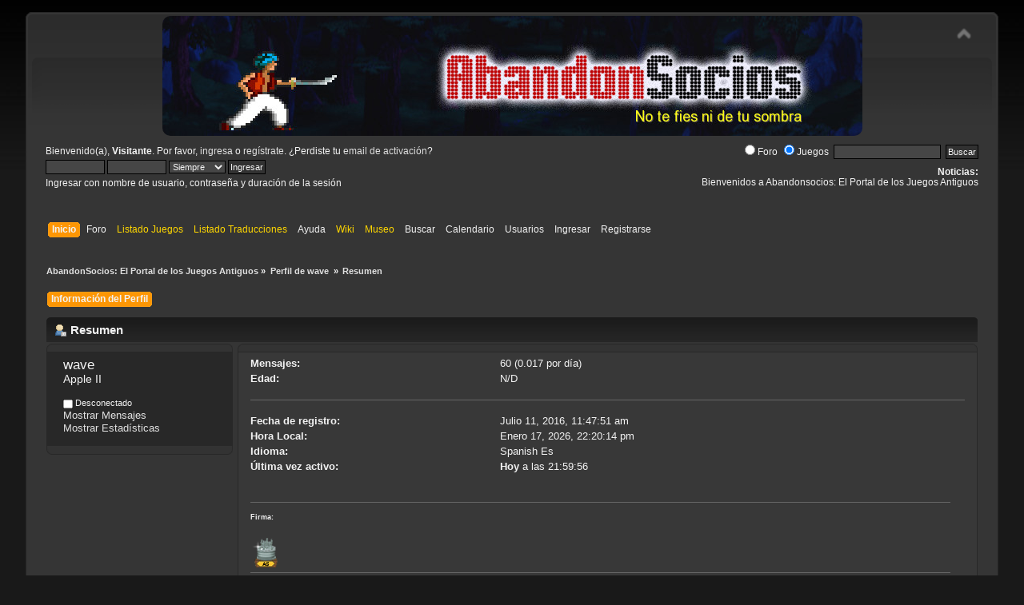

--- FILE ---
content_type: text/html; charset=UTF-8
request_url: https://www.abandonsocios.org/index.php?action=profile;area=summary;u=39381
body_size: 4137
content:
<!DOCTYPE html PUBLIC "-//W3C//DTD XHTML 1.0 Transitional//EN" "http://www.w3.org/TR/xhtml1/DTD/xhtml1-transitional.dtd">
<html xmlns="http://www.w3.org/1999/xhtml">
<head>
	<link rel="stylesheet" type="text/css" href="https://www.abandonsocios.org/foro/Themes/default/css/index.css?fin20" />
	<link rel="stylesheet" type="text/css" href="https://www.abandonsocios.org/foro/Themes/default/css/webkit.css" />
	<script type="text/javascript" src="https://www.abandonsocios.org/foro/Themes/default/scripts/script.js?fin20"></script>
	<script type="text/javascript" src="https://www.abandonsocios.org/foro/Themes/default/scripts/theme.js?fin20"></script>
	<script type="text/javascript"><!-- // --><![CDATA[
		var smf_theme_url = "https://www.abandonsocios.org/foro/Themes/default";
		var smf_default_theme_url = "https://www.abandonsocios.org/foro/Themes/default";
		var smf_images_url = "https://www.abandonsocios.org/foro/Themes/default/images";
		var smf_scripturl = "https://www.abandonsocios.org/index.php?PHPSESSID=8j09ov6u7fgbcbjr2k14m7ir82&amp;";
		var smf_iso_case_folding = false;
		var smf_charset = "UTF-8";
		var ajax_notification_text = "Cargando...";
		var ajax_notification_cancel_text = "Cancelar";
	// ]]></script>
	<meta http-equiv="Content-Type" content="text/html; charset=UTF-8" />
	<meta name="description" content="Perfil de wave " />
	<title>Perfil de wave </title>
	<link rel="canonical" href="https://www.abandonsocios.org/index.php?action=profile;u=39381" />
	<link rel="help" href="https://www.abandonsocios.org/index.php?PHPSESSID=8j09ov6u7fgbcbjr2k14m7ir82&amp;action=help" />
	<link rel="search" href="https://www.abandonsocios.org/index.php?PHPSESSID=8j09ov6u7fgbcbjr2k14m7ir82&amp;action=search" />
	<link rel="contents" href="https://www.abandonsocios.org/index.php?PHPSESSID=8j09ov6u7fgbcbjr2k14m7ir82&amp;" />
	<link rel="alternate" type="application/rss+xml" title="AbandonSocios: El Portal de los Juegos Antiguos - RSS" href="https://www.abandonsocios.org/index.php?PHPSESSID=8j09ov6u7fgbcbjr2k14m7ir82&amp;type=rss;action=.xml" /><!-- nCode Image Resizer -->
	<script type="text/javascript" src="https://www.abandonsocios.org/foro/Themes/default/ncode_imageresizer.js"></script>
	<script language="JavaScript" type="text/javascript"><!-- // -->
	NcodeImageResizer.BBURL = "https://www.abandonsocios.org/foro/Themes/default/images";
	NcodeImageResizer.MODE = "enlarge";
	NcodeImageResizer.MAXWIDTH = "640";
	NcodeImageResizer.MAXHEIGHT = "640";
	vbphrase = new Array();
	vbphrase['ncode_imageresizer_warning_small'] = 'Pincha en esta barra para ver la imagen en su tamaño original.';
	vbphrase['ncode_imageresizer_warning_filesize'] = 'Esta imagen ha sido redimensionada. Pincha en la barra para verla en su tamaño original (%1$sx%2$s px y pesa %3$sKB).';
	vbphrase['ncode_imageresizer_warning_no_filesize'] = 'Esta imagen ha sido redimensionada. Pincha en la barra para verla en su tamaño original (%1$sx%2$s px).';
	vbphrase['ncode_imageresizer_warning_fullsize'] = 'Pincha en la barra para ver la imagen en pequeño.';
	// ]]></script>
	<link rel="stylesheet" type="text/css" href="https://www.abandonsocios.org/foro/Themes/default/css/BBCode-YouTube2.css" />
	<link rel="stylesheet" type="text/css" id="portal_css" href="https://www.abandonsocios.org/foro/Themes/default/css/portal.css" />
	<script type="text/javascript" src="https://www.abandonsocios.org/foro/Themes/default/scripts/portal.js?237"></script>
	<script type="text/javascript"><!-- // --><![CDATA[
		var sp_images_url = "https://www.abandonsocios.org/foro/Themes/default/images/sp";
		var sp_script_url = "https://www.abandonsocios.org/index.php?PHPSESSID=8j09ov6u7fgbcbjr2k14m7ir82&amp;";
		function sp_collapseBlock(id)
		{
			mode = document.getElementById("sp_block_" + id).style.display == "" ? 0 : 1;
			document.cookie = "sp_block_" + id + "=" + (mode ? 0 : 1);
			document.getElementById("sp_collapse_" + id).src = smf_images_url + (mode ? "/collapse.gif" : "/expand.gif");
			document.getElementById("sp_block_" + id).style.display = mode ? "" : "none";
		}
		function sp_collapseSide(id)
		{
			var sp_sides = new Array();
			sp_sides[1] = "sp_left";
			sp_sides[4] = "sp_right";
			mode = document.getElementById(sp_sides[id]).style.display == "" ? 0 : 1;
			document.cookie = sp_sides[id] + "=" + (mode ? 0 : 1);
			document.getElementById("sp_collapse_side" + id).src = sp_images_url + (mode ? "/collapse.png" : "/expand.png");
			document.getElementById(sp_sides[id]).style.display = mode ? "" : "none";
		}
	// ]]></script>
        <link href="https://groups.tapatalk-cdn.com/static/manifest/manifest.json" rel="manifest">
        
        <meta name="apple-itunes-app" content="app-id=307880732, affiliate-data=at=10lR7C, app-argument=tapatalk://www.abandonsocios.org/?location=profile&uid=39381" />
        
</head>
<body>
<div id="wrapper" style="width: 95%">
	<div id="header"><div class="frame">
		<div id="top_section">
			<img id="upshrink" src="https://www.abandonsocios.org/foro/Themes/default/images/upshrink.png" alt="*" title="Encoger o expandir encabezado." style="display: none;" />
			<h1 class="forumtitle">
				<a href="https://www.abandonsocios.org"><img src="https://www.abandonsocios.org/header/rotator.php" alt="AbandonSocios: El Portal de los Juegos Antiguos" /></a>
			</h1>
		</div>
		<div id="upper_section" class="middletext">
			<div class="user">
				<script type="text/javascript" src="https://www.abandonsocios.org/foro/Themes/default/scripts/sha1.js"></script>
				<form id="guest_form" action="https://www.abandonsocios.org/index.php?PHPSESSID=8j09ov6u7fgbcbjr2k14m7ir82&amp;action=login2" method="post" accept-charset="UTF-8"  onsubmit="hashLoginPassword(this, 'fa485d280be8157f1f84c32004545b5f');">
					<div class="info">Bienvenido(a), <strong>Visitante</strong>. Por favor, <a href="https://www.abandonsocios.org/index.php?PHPSESSID=8j09ov6u7fgbcbjr2k14m7ir82&amp;action=login">ingresa</a> o <a href="https://www.abandonsocios.org/index.php?PHPSESSID=8j09ov6u7fgbcbjr2k14m7ir82&amp;action=register">regístrate</a>.
¿Perdiste tu  <a href="https://www.abandonsocios.org/index.php?PHPSESSID=8j09ov6u7fgbcbjr2k14m7ir82&amp;action=activate">email de activación</a>?</div>
					<input type="text" name="user" size="10" class="input_text" />
					<input type="password" name="passwrd" size="10" class="input_password" />
					<select name="cookielength">
						<option value="60">1 Hora</option>
						<option value="1440">1 Día</option>
						<option value="10080">1 Semana</option>
						<option value="43200">1 Mes</option>
						<option value="-1" selected="selected">Siempre</option>
					</select>
					<input type="submit" value="Ingresar" class="button_submit" /><br />
					<div class="info">Ingresar con nombre de usuario, contraseña y duración de la sesión</div>
					<input type="hidden" name="hash_passwrd" value="" /><input type="hidden" name="f05a7de30" value="fa485d280be8157f1f84c32004545b5f" />
				</form>
			</div>
			<div class="news normaltext">
				<form id="search_form" action="https://www.abandonsocios.org/index.php?PHPSESSID=8j09ov6u7fgbcbjr2k14m7ir82&amp;action=search0" method="post" accept-charset="UTF-8">
					<label><input type="radio" name="donde" value="foro">Foro</label>
					<label><input type="radio" name="donde" value="juegos"checked>Juegos</label>&nbsp;
					<input type="text" name="search" value="" class="input_text" />&nbsp;
					<input type="submit" name="submit" value="Buscar" class="button_submit" />
					<input type="hidden" name="advanced" value="0" /></form>
				<h2>Noticias: </h2>
				<p>Bienvenidos a Abandonsocios: El Portal de los Juegos Antiguos</p>
			</div>
		</div>
		<br class="clear" />
		<script type="text/javascript"><!-- // --><![CDATA[
			var oMainHeaderToggle = new smc_Toggle({
				bToggleEnabled: true,
				bCurrentlyCollapsed: false,
				aSwappableContainers: [
					'upper_section'
				],
				aSwapImages: [
					{
						sId: 'upshrink',
						srcExpanded: smf_images_url + '/upshrink.png',
						altExpanded: 'Encoger o expandir encabezado.',
						srcCollapsed: smf_images_url + '/upshrink2.png',
						altCollapsed: 'Encoger o expandir encabezado.'
					}
				],
				oThemeOptions: {
					bUseThemeSettings: false,
					sOptionName: 'collapse_header',
					sSessionVar: 'f05a7de30',
					sSessionId: 'fa485d280be8157f1f84c32004545b5f'
				},
				oCookieOptions: {
					bUseCookie: true,
					sCookieName: 'upshrink'
				}
			});
		// ]]></script>
		<div id="main_menu">
			<ul class="dropmenu" id="menu_nav">
				<li id="button_home">
					<a class="active firstlevel" href="https://www.abandonsocios.org/index.php?PHPSESSID=8j09ov6u7fgbcbjr2k14m7ir82&amp;">
						<span class="last firstlevel">Inicio</span>
					</a>
				</li>
				<li id="button_forum">
					<a class="firstlevel" href="https://www.abandonsocios.org/index.php?PHPSESSID=8j09ov6u7fgbcbjr2k14m7ir82&amp;action=forum">
						<span class="firstlevel">Foro</span>
					</a>
				</li>
				<li id="button_enlaces">
					<a class="special_link firstlevel" href="https://www.abandonsocios.org/index.php?PHPSESSID=8j09ov6u7fgbcbjr2k14m7ir82&amp;action=enlaces">
						<span class="firstlevel">Listado Juegos</span>
					</a>
				</li>
				<li id="button_traducciones">
					<a class="special_link firstlevel" href="https://www.abandonsocios.org/index.php?PHPSESSID=8j09ov6u7fgbcbjr2k14m7ir82&amp;action=traducciones">
						<span class="firstlevel">Listado Traducciones</span>
					</a>
				</li>
				<li id="button_help">
					<a class="firstlevel" href="https://www.abandonsocios.org/index.php?PHPSESSID=8j09ov6u7fgbcbjr2k14m7ir82&amp;action=help">
						<span class="firstlevel">Ayuda</span>
					</a>
				</li>
				<li id="button_wiki">
					<a class="special_link firstlevel" href="https://www.abandonsocios.org/wiki">
						<span class="firstlevel">Wiki</span>
					</a>
				</li>
				<li id="button_museo">
					<a class="special_link firstlevel" href="https://www.abandonsocios.org/museo">
						<span class="firstlevel">Museo</span>
					</a>
				</li>
				<li id="button_search">
					<a class="firstlevel" href="https://www.abandonsocios.org/index.php?PHPSESSID=8j09ov6u7fgbcbjr2k14m7ir82&amp;action=search">
						<span class="firstlevel">Buscar</span>
					</a>
				</li>
				<li id="button_calendar">
					<a class="firstlevel" href="https://www.abandonsocios.org/index.php?PHPSESSID=8j09ov6u7fgbcbjr2k14m7ir82&amp;action=calendar">
						<span class="firstlevel">Calendario</span>
					</a>
				</li>
				<li id="button_mlist">
					<a class="firstlevel" href="https://www.abandonsocios.org/index.php?PHPSESSID=8j09ov6u7fgbcbjr2k14m7ir82&amp;action=mlist">
						<span class="firstlevel">Usuarios</span>
					</a>
					<ul>
						<li>
							<a href="https://www.abandonsocios.org/index.php?PHPSESSID=8j09ov6u7fgbcbjr2k14m7ir82&amp;action=mlist">
								<span>Ver la lista de usuarios</span>
							</a>
						</li>
						<li>
							<a href="https://www.abandonsocios.org/index.php?PHPSESSID=8j09ov6u7fgbcbjr2k14m7ir82&amp;action=mlist;sa=search">
								<span class="last">Buscar usuarios por</span>
							</a>
						</li>
					</ul>
				</li>
				<li id="button_login">
					<a class="firstlevel" href="https://www.abandonsocios.org/index.php?PHPSESSID=8j09ov6u7fgbcbjr2k14m7ir82&amp;action=login">
						<span class="firstlevel">Ingresar</span>
					</a>
				</li>
				<li id="button_register">
					<a class="firstlevel" href="https://www.abandonsocios.org/index.php?PHPSESSID=8j09ov6u7fgbcbjr2k14m7ir82&amp;action=register">
						<span class="last firstlevel">Registrarse</span>
					</a>
				</li>
			</ul>
		</div>
		<br class="clear" />
	</div></div>
	<div id="content_section"><div class="frame">
		<div id="main_content_section">
	<div class="navigate_section">
		<ul>
			<li>
				<a href="https://www.abandonsocios.org/index.php?PHPSESSID=8j09ov6u7fgbcbjr2k14m7ir82&amp;action=forum"><span>AbandonSocios: El Portal de los Juegos Antiguos</span></a> &#187;
			</li>
			<li>
				<a href="https://www.abandonsocios.org/index.php?PHPSESSID=8j09ov6u7fgbcbjr2k14m7ir82&amp;action=profile;u=39381"><span>Perfil de wave </span></a> &#187;
			</li>
			<li class="last">
				<a href="https://www.abandonsocios.org/index.php?PHPSESSID=8j09ov6u7fgbcbjr2k14m7ir82&amp;action=profile;u=39381;area=summary"><span>Resumen</span></a>
			</li>
		</ul>
	</div>
	<table id="sp_main">
		<tr>
			<td id="sp_center">
<div id="admin_menu">
	<ul class="dropmenu" id="dropdown_menu_1">
			<li><a class="active firstlevel" href="#"><span class="firstlevel">Información del Perfil</span></a>
				<ul>
					<li>
						<a class="chosen" href="https://www.abandonsocios.org/index.php?PHPSESSID=8j09ov6u7fgbcbjr2k14m7ir82&amp;action=profile;area=summary;u=39381"><span>Resumen</span></a>
					</li>
					<li>
						<a href="https://www.abandonsocios.org/index.php?PHPSESSID=8j09ov6u7fgbcbjr2k14m7ir82&amp;action=profile;area=statistics;u=39381"><span>Mostrar Estadísticas</span></a>
					</li>
					<li>
						<a href="https://www.abandonsocios.org/index.php?PHPSESSID=8j09ov6u7fgbcbjr2k14m7ir82&amp;action=profile;area=showposts;u=39381"><span>Mostrar Mensajes...</span></a>
						<ul>
							<li>
								<a href="https://www.abandonsocios.org/index.php?PHPSESSID=8j09ov6u7fgbcbjr2k14m7ir82&amp;action=profile;area=showposts;sa=messages;u=39381"><span>Mensajes</span></a>
							</li>
							<li>
								<a href="https://www.abandonsocios.org/index.php?PHPSESSID=8j09ov6u7fgbcbjr2k14m7ir82&amp;action=profile;area=showposts;sa=topics;u=39381"><span>Temas</span></a>
							</li>
							<li>
								<a href="https://www.abandonsocios.org/index.php?PHPSESSID=8j09ov6u7fgbcbjr2k14m7ir82&amp;action=profile;area=showposts;sa=attach;u=39381"><span>Adjuntos</span></a>
							</li>
						</ul>
					</li>
				</ul>
			</li>
	</ul>
</div>
<div id="admin_content">
	<script type="text/javascript" src="https://www.abandonsocios.org/foro/Themes/default/scripts/profile.js"></script>
	<script type="text/javascript"><!-- // --><![CDATA[
		disableAutoComplete();
	// ]]></script>
<div id="profileview" class="flow_auto">
	<div class="cat_bar">
		<h3 class="catbg">
			<span class="ie6_header floatleft"><img src="https://www.abandonsocios.org/foro/Themes/default/images/icons/profile_sm.gif" alt="" class="icon" />Resumen</span>
		</h3>
	</div>
	<div id="basicinfo">
		<div class="windowbg">
			<span class="topslice"><span></span></span>
			<div class="content flow_auto">
				<div class="username"><h4>wave <span class="position">Apple II</span></h4></div>
				
				<ul class="reset">
				
				
				
				
			</ul>
			<span id="userstatus"><img src="https://www.abandonsocios.org/foro/Themes/default/images/useroff.gif" alt="Desconectado" align="middle" /><span class="smalltext"> Desconectado</span>
				</span>
				<p id="infolinks">
					<a href="https://www.abandonsocios.org/index.php?PHPSESSID=8j09ov6u7fgbcbjr2k14m7ir82&amp;action=profile;area=showposts;u=39381">Mostrar Mensajes</a><br />
					<a href="https://www.abandonsocios.org/index.php?PHPSESSID=8j09ov6u7fgbcbjr2k14m7ir82&amp;action=profile;area=statistics;u=39381">Mostrar Estadísticas</a>
				</p>
			</div>
			<span class="botslice"><span></span></span>
		</div>
	</div>
	<div id="detailedinfo">
		<div class="windowbg2">
			<span class="topslice"><span></span></span>
			<div class="content">
				<dl>
					<dt>Mensajes: </dt>
					<dd>60 (0.017 por día)</dd>
					<dt>Edad:</dt>
					<dd>N/D</dd>
				</dl>
				<dl class="noborder">
					<dt>Fecha de registro: </dt>
					<dd>Julio 11, 2016, 11:47:51 am</dd>
					<dt>Hora Local:</dt>
					<dd>Enero 17, 2026, 22:20:14 pm</dd>
					<dt>Idioma:</dt>
					<dd>Spanish Es</dd>
					<dt>Última vez activo: </dt>
					<dd><strong>Hoy</strong> a las 21:59:56</dd>
				</dl>
				<div class="signature">
					<h5>Firma:</h5>
					<img src="https://www.abandonsocios.org/imagenes/trofeos/CumpleP.png" alt="" onload="NcodeImageResizer.createOn(this);" class="bbc_img" /><br /><hr />
				</div>
			</div>
			<span class="botslice"><span></span></span>
		</div>
	</div>
<div class="clear"></div>
</div>
</div>
			</td>
		</tr>
	</table>
		</div>
	</div></div>
	<div id="footer_section"><div class="frame">
		<ul class="reset">
			<li class="copyright" style="line-height: 1.5em;">
			<span class="smalltext" style="display: inline; visibility: visible; font-family: Verdana, Arial, sans-serif;"><a href="https://www.abandonsocios.org/index.php?PHPSESSID=8j09ov6u7fgbcbjr2k14m7ir82&amp;action=credits" title="Simple Machines Forum" target="_blank" class="new_win">SMF 2.0.19</a> |
 <a href="http://www.simplemachines.org/about/smf/license.php" title="License" target="_blank" class="new_win">SMF &copy; 2020</a>, <a href="http://www.simplemachines.org" title="Simple Machines" target="_blank" class="new_win">Simple Machines</a><br /><a href="https://simpleportal.net/" target="_blank" class="new_win">SimplePortal 2.3.7 &copy; 2008-2026, SimplePortal</a>
			</span></li>
			<li><a id="button_xhtml" href="http://validator.w3.org/check?uri=referer" target="_blank" class="new_win" title="¡XHTML 1.0 válido!"><span>XHTML</span></a></li>
			<li><a id="button_rss" href="https://www.abandonsocios.org/index.php?PHPSESSID=8j09ov6u7fgbcbjr2k14m7ir82&amp;action=.xml;type=rss" class="new_win"><span>RSS</span></a></li>
			<li class="last"><a id="button_wap2" href="https://www.abandonsocios.org/index.php?PHPSESSID=8j09ov6u7fgbcbjr2k14m7ir82&amp;wap2" class="new_win"><span>WAP2</span></a></li>
		</ul>
	</div></div>
</div>
</body></html>